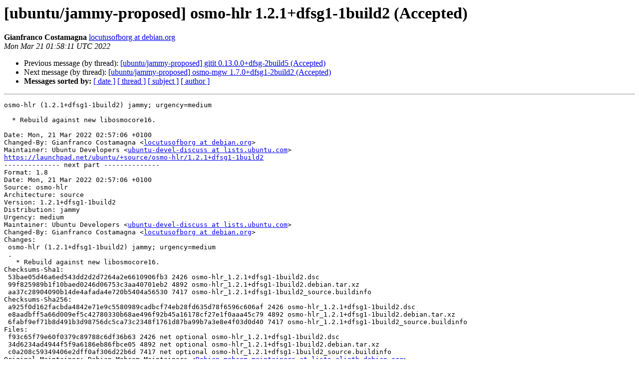

--- FILE ---
content_type: text/html
request_url: https://lists.ubuntu.com/archives/jammy-changes/2022-March/011872.html
body_size: 1674
content:
<!DOCTYPE HTML PUBLIC "-//W3C//DTD HTML 4.01 Transitional//EN">
<HTML>
 <HEAD>
   <TITLE> [ubuntu/jammy-proposed] osmo-hlr 1.2.1+dfsg1-1build2 (Accepted)
   </TITLE>
   <LINK REL="Index" HREF="index.html" >
   <LINK REL="made" HREF="mailto:jammy-changes%40lists.ubuntu.com?Subject=Re%3A%20%5Bubuntu/jammy-proposed%5D%20osmo-hlr%201.2.1%2Bdfsg1-1build2%20%28Accepted%29&In-Reply-To=%3C164782789142.28257.17635882748097537959.launchpad%40anonster.canonical.com%3E">
   <META NAME="robots" CONTENT="index,nofollow">
   <style type="text/css">
       pre {
           white-space: pre-wrap;       /* css-2.1, curent FF, Opera, Safari */
           }
   </style>
   <META http-equiv="Content-Type" content="text/html; charset=utf-8">
   <LINK REL="Previous"  HREF="011871.html">
   <LINK REL="Next"  HREF="011873.html">
 </HEAD>
 <BODY BGCOLOR="#ffffff">
   <H1>[ubuntu/jammy-proposed] osmo-hlr 1.2.1+dfsg1-1build2 (Accepted)</H1>
    <B>Gianfranco Costamagna</B> 
    <A HREF="mailto:jammy-changes%40lists.ubuntu.com?Subject=Re%3A%20%5Bubuntu/jammy-proposed%5D%20osmo-hlr%201.2.1%2Bdfsg1-1build2%20%28Accepted%29&In-Reply-To=%3C164782789142.28257.17635882748097537959.launchpad%40anonster.canonical.com%3E"
       TITLE="[ubuntu/jammy-proposed] osmo-hlr 1.2.1+dfsg1-1build2 (Accepted)">locutusofborg at debian.org
       </A><BR>
    <I>Mon Mar 21 01:58:11 UTC 2022</I>
    <P><UL>
        <LI>Previous message (by thread): <A HREF="011871.html">[ubuntu/jammy-proposed] gitit 0.13.0.0+dfsg-2build5 (Accepted)
</A></li>
        <LI>Next message (by thread): <A HREF="011873.html">[ubuntu/jammy-proposed] osmo-mgw 1.7.0+dfsg1-2build2 (Accepted)
</A></li>
         <LI> <B>Messages sorted by:</B> 
              <a href="date.html#11872">[ date ]</a>
              <a href="thread.html#11872">[ thread ]</a>
              <a href="subject.html#11872">[ subject ]</a>
              <a href="author.html#11872">[ author ]</a>
         </LI>
       </UL>
    <HR>  
<!--beginarticle-->
<PRE>osmo-hlr (1.2.1+dfsg1-1build2) jammy; urgency=medium

  * Rebuild against new libosmocore16.

Date: Mon, 21 Mar 2022 02:57:06 +0100
Changed-By: Gianfranco Costamagna &lt;<A HREF="https://lists.ubuntu.com/mailman/listinfo/jammy-changes">locutusofborg at debian.org</A>&gt;
Maintainer: Ubuntu Developers &lt;<A HREF="https://lists.ubuntu.com/mailman/listinfo/jammy-changes">ubuntu-devel-discuss at lists.ubuntu.com</A>&gt;
<A HREF="https://launchpad.net/ubuntu/+source/osmo-hlr/1.2.1+dfsg1-1build2">https://launchpad.net/ubuntu/+source/osmo-hlr/1.2.1+dfsg1-1build2</A>
-------------- next part --------------
Format: 1.8
Date: Mon, 21 Mar 2022 02:57:06 +0100
Source: osmo-hlr
Architecture: source
Version: 1.2.1+dfsg1-1build2
Distribution: jammy
Urgency: medium
Maintainer: Ubuntu Developers &lt;<A HREF="https://lists.ubuntu.com/mailman/listinfo/jammy-changes">ubuntu-devel-discuss at lists.ubuntu.com</A>&gt;
Changed-By: Gianfranco Costamagna &lt;<A HREF="https://lists.ubuntu.com/mailman/listinfo/jammy-changes">locutusofborg at debian.org</A>&gt;
Changes:
 osmo-hlr (1.2.1+dfsg1-1build2) jammy; urgency=medium
 .
   * Rebuild against new libosmocore16.
Checksums-Sha1:
 53bae05d46a6ed543dd2d2d7264a2e6610906fb3 2426 osmo-hlr_1.2.1+dfsg1-1build2.dsc
 99f825989b1f10baed0246d06753c3aa40701eb2 4892 osmo-hlr_1.2.1+dfsg1-1build2.debian.tar.xz
 aa37c28904090b14de4afada4e720b5404a56530 7417 osmo-hlr_1.2.1+dfsg1-1build2_source.buildinfo
Checksums-Sha256:
 a925f0d162facbda4842e71e9c5580989cadbcf74eb28fd635d78f6596c606af 2426 osmo-hlr_1.2.1+dfsg1-1build2.dsc
 e8aadbff5a66d009ef5c42780330b68ae496f92b45a16178cf27e1f0aaa45c79 4892 osmo-hlr_1.2.1+dfsg1-1build2.debian.tar.xz
 6fabf9ef71b8d491b3d98756dc5ca73c2348f1761d87ba99b7a3e8e4f03d0d40 7417 osmo-hlr_1.2.1+dfsg1-1build2_source.buildinfo
Files:
 f93c65f79e60f0379c89788c6df36b63 2426 net optional osmo-hlr_1.2.1+dfsg1-1build2.dsc
 34d6234ad4944f5f9a6186eb86fbce05 4892 net optional osmo-hlr_1.2.1+dfsg1-1build2.debian.tar.xz
 c0a208c59349406e2dff0af306d22b6d 7417 net optional osmo-hlr_1.2.1+dfsg1-1build2_source.buildinfo
Original-Maintainer: Debian Mobcom Maintainers &lt;<A HREF="https://lists.ubuntu.com/mailman/listinfo/jammy-changes">Debian-mobcom-maintainers at lists.alioth.debian.org</A>&gt;
</PRE>


<!--endarticle-->
    <HR>
    <P><UL>
        <!--threads-->
	<LI>Previous message (by thread): <A HREF="011871.html">[ubuntu/jammy-proposed] gitit 0.13.0.0+dfsg-2build5 (Accepted)
</A></li>
	<LI>Next message (by thread): <A HREF="011873.html">[ubuntu/jammy-proposed] osmo-mgw 1.7.0+dfsg1-2build2 (Accepted)
</A></li>
         <LI> <B>Messages sorted by:</B> 
              <a href="date.html#11872">[ date ]</a>
              <a href="thread.html#11872">[ thread ]</a>
              <a href="subject.html#11872">[ subject ]</a>
              <a href="author.html#11872">[ author ]</a>
         </LI>
       </UL>

<hr>
<a href="https://lists.ubuntu.com/mailman/listinfo/jammy-changes">More information about the jammy-changes
mailing list</a><br>
</body></html>
